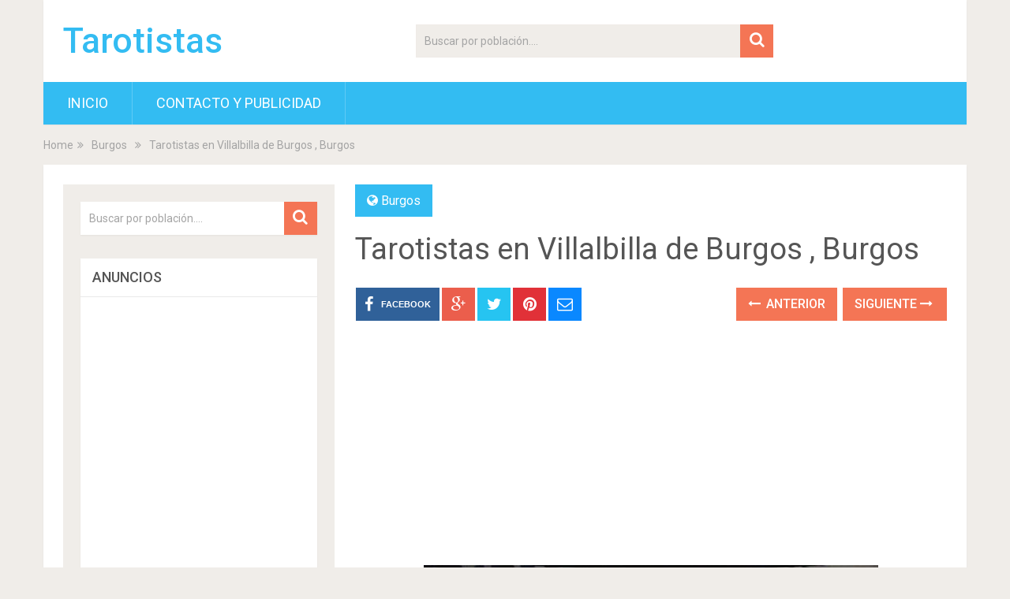

--- FILE ---
content_type: text/html; charset=UTF-8
request_url: https://tarotistasen.es/villalbilla-de-burgos-burgos/
body_size: 12091
content:
<!DOCTYPE html><html class="no-js" lang="es"><head itemscope itemtype="http://schema.org/WebSite"><meta charset="UTF-8"> <!--[if IE ]><meta http-equiv="X-UA-Compatible" content="IE=edge,chrome=1"> <![endif]--><link rel="profile" href="http://gmpg.org/xfn/11" /><meta name="viewport" content="width=device-width, initial-scale=1"><meta name="apple-mobile-web-app-capable" content="yes"><meta name="apple-mobile-web-app-status-bar-style" content="black"><meta itemprop="name" content="Tarotistas" /><meta itemprop="url" content="https://tarotistasen.es" /><link rel="pingback" href="https://tarotistasen.es/xmlrpc.php" /><meta name='robots' content='index, follow, max-image-preview:large, max-snippet:-1, max-video-preview:-1' /><style>img:is([sizes="auto" i], [sizes^="auto," i]) { contain-intrinsic-size: 3000px 1500px }</style> <script defer src="[data-uri]"></script> <title>Tarotistas en Villalbilla de Burgos , Burgos</title><meta name="description" content="Videntes y Tarotistas en Villalbilla de Burgos Villalbilla de Burgos y toda la zona de Burgos son sitios clásicos donde abundan los profesionales que" /><link rel="canonical" href="https://tarotistasen.es/villalbilla-de-burgos-burgos/" /><meta name="twitter:label1" content="Escrito por" /><meta name="twitter:data1" content="JlcwgoMWCoV5" /><meta name="twitter:label2" content="Tiempo de lectura" /><meta name="twitter:data2" content="3 minutos" /><link rel='stylesheet' id='wp-block-library-css' href='https://tarotistasen.es/wp-includes/css/dist/block-library/style.min.css' type='text/css' media='all' /><style id='classic-theme-styles-inline-css' type='text/css'>/*! This file is auto-generated */
.wp-block-button__link{color:#fff;background-color:#32373c;border-radius:9999px;box-shadow:none;text-decoration:none;padding:calc(.667em + 2px) calc(1.333em + 2px);font-size:1.125em}.wp-block-file__button{background:#32373c;color:#fff;text-decoration:none}</style><style id='global-styles-inline-css' type='text/css'>:root{--wp--preset--aspect-ratio--square: 1;--wp--preset--aspect-ratio--4-3: 4/3;--wp--preset--aspect-ratio--3-4: 3/4;--wp--preset--aspect-ratio--3-2: 3/2;--wp--preset--aspect-ratio--2-3: 2/3;--wp--preset--aspect-ratio--16-9: 16/9;--wp--preset--aspect-ratio--9-16: 9/16;--wp--preset--color--black: #000000;--wp--preset--color--cyan-bluish-gray: #abb8c3;--wp--preset--color--white: #ffffff;--wp--preset--color--pale-pink: #f78da7;--wp--preset--color--vivid-red: #cf2e2e;--wp--preset--color--luminous-vivid-orange: #ff6900;--wp--preset--color--luminous-vivid-amber: #fcb900;--wp--preset--color--light-green-cyan: #7bdcb5;--wp--preset--color--vivid-green-cyan: #00d084;--wp--preset--color--pale-cyan-blue: #8ed1fc;--wp--preset--color--vivid-cyan-blue: #0693e3;--wp--preset--color--vivid-purple: #9b51e0;--wp--preset--gradient--vivid-cyan-blue-to-vivid-purple: linear-gradient(135deg,rgba(6,147,227,1) 0%,rgb(155,81,224) 100%);--wp--preset--gradient--light-green-cyan-to-vivid-green-cyan: linear-gradient(135deg,rgb(122,220,180) 0%,rgb(0,208,130) 100%);--wp--preset--gradient--luminous-vivid-amber-to-luminous-vivid-orange: linear-gradient(135deg,rgba(252,185,0,1) 0%,rgba(255,105,0,1) 100%);--wp--preset--gradient--luminous-vivid-orange-to-vivid-red: linear-gradient(135deg,rgba(255,105,0,1) 0%,rgb(207,46,46) 100%);--wp--preset--gradient--very-light-gray-to-cyan-bluish-gray: linear-gradient(135deg,rgb(238,238,238) 0%,rgb(169,184,195) 100%);--wp--preset--gradient--cool-to-warm-spectrum: linear-gradient(135deg,rgb(74,234,220) 0%,rgb(151,120,209) 20%,rgb(207,42,186) 40%,rgb(238,44,130) 60%,rgb(251,105,98) 80%,rgb(254,248,76) 100%);--wp--preset--gradient--blush-light-purple: linear-gradient(135deg,rgb(255,206,236) 0%,rgb(152,150,240) 100%);--wp--preset--gradient--blush-bordeaux: linear-gradient(135deg,rgb(254,205,165) 0%,rgb(254,45,45) 50%,rgb(107,0,62) 100%);--wp--preset--gradient--luminous-dusk: linear-gradient(135deg,rgb(255,203,112) 0%,rgb(199,81,192) 50%,rgb(65,88,208) 100%);--wp--preset--gradient--pale-ocean: linear-gradient(135deg,rgb(255,245,203) 0%,rgb(182,227,212) 50%,rgb(51,167,181) 100%);--wp--preset--gradient--electric-grass: linear-gradient(135deg,rgb(202,248,128) 0%,rgb(113,206,126) 100%);--wp--preset--gradient--midnight: linear-gradient(135deg,rgb(2,3,129) 0%,rgb(40,116,252) 100%);--wp--preset--font-size--small: 13px;--wp--preset--font-size--medium: 20px;--wp--preset--font-size--large: 36px;--wp--preset--font-size--x-large: 42px;--wp--preset--spacing--20: 0.44rem;--wp--preset--spacing--30: 0.67rem;--wp--preset--spacing--40: 1rem;--wp--preset--spacing--50: 1.5rem;--wp--preset--spacing--60: 2.25rem;--wp--preset--spacing--70: 3.38rem;--wp--preset--spacing--80: 5.06rem;--wp--preset--shadow--natural: 6px 6px 9px rgba(0, 0, 0, 0.2);--wp--preset--shadow--deep: 12px 12px 50px rgba(0, 0, 0, 0.4);--wp--preset--shadow--sharp: 6px 6px 0px rgba(0, 0, 0, 0.2);--wp--preset--shadow--outlined: 6px 6px 0px -3px rgba(255, 255, 255, 1), 6px 6px rgba(0, 0, 0, 1);--wp--preset--shadow--crisp: 6px 6px 0px rgba(0, 0, 0, 1);}:where(.is-layout-flex){gap: 0.5em;}:where(.is-layout-grid){gap: 0.5em;}body .is-layout-flex{display: flex;}.is-layout-flex{flex-wrap: wrap;align-items: center;}.is-layout-flex > :is(*, div){margin: 0;}body .is-layout-grid{display: grid;}.is-layout-grid > :is(*, div){margin: 0;}:where(.wp-block-columns.is-layout-flex){gap: 2em;}:where(.wp-block-columns.is-layout-grid){gap: 2em;}:where(.wp-block-post-template.is-layout-flex){gap: 1.25em;}:where(.wp-block-post-template.is-layout-grid){gap: 1.25em;}.has-black-color{color: var(--wp--preset--color--black) !important;}.has-cyan-bluish-gray-color{color: var(--wp--preset--color--cyan-bluish-gray) !important;}.has-white-color{color: var(--wp--preset--color--white) !important;}.has-pale-pink-color{color: var(--wp--preset--color--pale-pink) !important;}.has-vivid-red-color{color: var(--wp--preset--color--vivid-red) !important;}.has-luminous-vivid-orange-color{color: var(--wp--preset--color--luminous-vivid-orange) !important;}.has-luminous-vivid-amber-color{color: var(--wp--preset--color--luminous-vivid-amber) !important;}.has-light-green-cyan-color{color: var(--wp--preset--color--light-green-cyan) !important;}.has-vivid-green-cyan-color{color: var(--wp--preset--color--vivid-green-cyan) !important;}.has-pale-cyan-blue-color{color: var(--wp--preset--color--pale-cyan-blue) !important;}.has-vivid-cyan-blue-color{color: var(--wp--preset--color--vivid-cyan-blue) !important;}.has-vivid-purple-color{color: var(--wp--preset--color--vivid-purple) !important;}.has-black-background-color{background-color: var(--wp--preset--color--black) !important;}.has-cyan-bluish-gray-background-color{background-color: var(--wp--preset--color--cyan-bluish-gray) !important;}.has-white-background-color{background-color: var(--wp--preset--color--white) !important;}.has-pale-pink-background-color{background-color: var(--wp--preset--color--pale-pink) !important;}.has-vivid-red-background-color{background-color: var(--wp--preset--color--vivid-red) !important;}.has-luminous-vivid-orange-background-color{background-color: var(--wp--preset--color--luminous-vivid-orange) !important;}.has-luminous-vivid-amber-background-color{background-color: var(--wp--preset--color--luminous-vivid-amber) !important;}.has-light-green-cyan-background-color{background-color: var(--wp--preset--color--light-green-cyan) !important;}.has-vivid-green-cyan-background-color{background-color: var(--wp--preset--color--vivid-green-cyan) !important;}.has-pale-cyan-blue-background-color{background-color: var(--wp--preset--color--pale-cyan-blue) !important;}.has-vivid-cyan-blue-background-color{background-color: var(--wp--preset--color--vivid-cyan-blue) !important;}.has-vivid-purple-background-color{background-color: var(--wp--preset--color--vivid-purple) !important;}.has-black-border-color{border-color: var(--wp--preset--color--black) !important;}.has-cyan-bluish-gray-border-color{border-color: var(--wp--preset--color--cyan-bluish-gray) !important;}.has-white-border-color{border-color: var(--wp--preset--color--white) !important;}.has-pale-pink-border-color{border-color: var(--wp--preset--color--pale-pink) !important;}.has-vivid-red-border-color{border-color: var(--wp--preset--color--vivid-red) !important;}.has-luminous-vivid-orange-border-color{border-color: var(--wp--preset--color--luminous-vivid-orange) !important;}.has-luminous-vivid-amber-border-color{border-color: var(--wp--preset--color--luminous-vivid-amber) !important;}.has-light-green-cyan-border-color{border-color: var(--wp--preset--color--light-green-cyan) !important;}.has-vivid-green-cyan-border-color{border-color: var(--wp--preset--color--vivid-green-cyan) !important;}.has-pale-cyan-blue-border-color{border-color: var(--wp--preset--color--pale-cyan-blue) !important;}.has-vivid-cyan-blue-border-color{border-color: var(--wp--preset--color--vivid-cyan-blue) !important;}.has-vivid-purple-border-color{border-color: var(--wp--preset--color--vivid-purple) !important;}.has-vivid-cyan-blue-to-vivid-purple-gradient-background{background: var(--wp--preset--gradient--vivid-cyan-blue-to-vivid-purple) !important;}.has-light-green-cyan-to-vivid-green-cyan-gradient-background{background: var(--wp--preset--gradient--light-green-cyan-to-vivid-green-cyan) !important;}.has-luminous-vivid-amber-to-luminous-vivid-orange-gradient-background{background: var(--wp--preset--gradient--luminous-vivid-amber-to-luminous-vivid-orange) !important;}.has-luminous-vivid-orange-to-vivid-red-gradient-background{background: var(--wp--preset--gradient--luminous-vivid-orange-to-vivid-red) !important;}.has-very-light-gray-to-cyan-bluish-gray-gradient-background{background: var(--wp--preset--gradient--very-light-gray-to-cyan-bluish-gray) !important;}.has-cool-to-warm-spectrum-gradient-background{background: var(--wp--preset--gradient--cool-to-warm-spectrum) !important;}.has-blush-light-purple-gradient-background{background: var(--wp--preset--gradient--blush-light-purple) !important;}.has-blush-bordeaux-gradient-background{background: var(--wp--preset--gradient--blush-bordeaux) !important;}.has-luminous-dusk-gradient-background{background: var(--wp--preset--gradient--luminous-dusk) !important;}.has-pale-ocean-gradient-background{background: var(--wp--preset--gradient--pale-ocean) !important;}.has-electric-grass-gradient-background{background: var(--wp--preset--gradient--electric-grass) !important;}.has-midnight-gradient-background{background: var(--wp--preset--gradient--midnight) !important;}.has-small-font-size{font-size: var(--wp--preset--font-size--small) !important;}.has-medium-font-size{font-size: var(--wp--preset--font-size--medium) !important;}.has-large-font-size{font-size: var(--wp--preset--font-size--large) !important;}.has-x-large-font-size{font-size: var(--wp--preset--font-size--x-large) !important;}
:where(.wp-block-post-template.is-layout-flex){gap: 1.25em;}:where(.wp-block-post-template.is-layout-grid){gap: 1.25em;}
:where(.wp-block-columns.is-layout-flex){gap: 2em;}:where(.wp-block-columns.is-layout-grid){gap: 2em;}
:root :where(.wp-block-pullquote){font-size: 1.5em;line-height: 1.6;}</style><link rel='stylesheet' id='front-estilos-css' href='https://tarotistasen.es/wp-content/cache/autoptimize/css/autoptimize_single_1fd8414e70e6cedd1361f78bd4a7d28f.css' type='text/css' media='all' /><link rel='stylesheet' id='contact-form-7-css' href='https://tarotistasen.es/wp-content/cache/autoptimize/css/autoptimize_single_64ac31699f5326cb3c76122498b76f66.css' type='text/css' media='all' /><link rel='stylesheet' id='sociallyviral-stylesheet-css' href='https://tarotistasen.es/wp-content/cache/autoptimize/css/autoptimize_single_8f8ed3136a23cdc671c50699da4715b3.css' type='text/css' media='all' /><style id='sociallyviral-stylesheet-inline-css' type='text/css'>body, .sidebar.c-4-12, #header #s {background-color:#f0ede9;background-image:url(https://tarotistasen.es/wp-content/themes/mts_sociallyviral/images/nobg.png);}

        #primary-navigation, .navigation ul ul, .pagination a, .pagination .dots, .latestPost-review-wrapper, .single_post .thecategory, .single-prev-next a:hover, .tagcloud a:hover, #commentform input#submit:hover, .contactform #submit:hover, .post-label, .latestPost .review-type-circle.review-total-only, .latestPost .review-type-circle.wp-review-show-total, .bypostauthor .fn:after, #primary-navigation .navigation.mobile-menu-wrapper, #wpmm-megamenu .review-total-only, .owl-controls .owl-dot.active span, .owl-controls .owl-dot:hover span, .owl-prev, .owl-next, .woocommerce a.button, .woocommerce-page a.button, .woocommerce button.button, .woocommerce-page button.button, .woocommerce input.button, .woocommerce-page input.button, .woocommerce #respond input#submit, .woocommerce-page #respond input#submit, .woocommerce #content input.button, .woocommerce-page #content input.button, .woocommerce nav.woocommerce-pagination ul li a, .woocommerce-page nav.woocommerce-pagination ul li a, .woocommerce #content nav.woocommerce-pagination ul li a, .woocommerce-page #content nav.woocommerce-pagination ul li a, .woocommerce .bypostauthor:after, #searchsubmit, .woocommerce nav.woocommerce-pagination ul li span.current, .woocommerce-page nav.woocommerce-pagination ul li span.current, .woocommerce #content nav.woocommerce-pagination ul li span.current, .woocommerce-page #content nav.woocommerce-pagination ul li span.current, .woocommerce nav.woocommerce-pagination ul li a:hover, .woocommerce-page nav.woocommerce-pagination ul li a:hover, .woocommerce #content nav.woocommerce-pagination ul li a:hover, .woocommerce-page #content nav.woocommerce-pagination ul li a:hover, .woocommerce nav.woocommerce-pagination ul li a:focus, .woocommerce-page nav.woocommerce-pagination ul li a:focus, .woocommerce #content nav.woocommerce-pagination ul li a:focus, .woocommerce-page #content nav.woocommerce-pagination ul li a:focus, .woocommerce a.button, .woocommerce-page a.button, .woocommerce button.button, .woocommerce-page button.button, .woocommerce input.button, .woocommerce-page input.button, .woocommerce #respond input#submit, .woocommerce-page #respond input#submit, .woocommerce #content input.button, .woocommerce-page #content input.button { background-color: #33bcf2; color: #fff; }

        #searchform .fa-search, .currenttext, .pagination a:hover, .single .pagination a:hover .currenttext, .page-numbers.current, .pagination .nav-previous a:hover, .pagination .nav-next a:hover, .single-prev-next a, .tagcloud a, #commentform input#submit, .contact-form #mtscontact_submit, .woocommerce-product-search input[type='submit'] { background-color: #f47555; }

        .thecontent a, .post .tags a, #commentform a, .author-posts a:hover, .fn a, a { color: #33bcf2; }

        .latestPost .title:hover, .latestPost .title a:hover, .post-info a:hover, .single_post .post-info a:hover, .copyrights a:hover, .thecontent a:hover, .breadcrumb a:hover, .sidebar.c-4-12 a:hover, .post .tags a:hover, #commentform a:hover, .author-posts a, .reply a:hover, .ajax-search-results li a:hover, .ajax-search-meta .results-link { color: #f47555; }

        .wpmm-megamenu-showing.wpmm-light-scheme { background-color:#33bcf2!important; }

        input#author:hover, input#email:hover, input#url:hover, #comment:hover, .contact-form input:hover, .contact-form textarea:hover, .woocommerce-product-search input[type='submit'] { border-color: #f47555; }

		.article { float: right;}
		.sidebar.c-4-12 { float: left; }</style><link rel='stylesheet' id='fontawesome-css' href='https://tarotistasen.es/wp-content/themes/mts_sociallyviral/css/font-awesome.min.css' type='text/css' media='all' /><link rel='stylesheet' id='responsive-css' href='https://tarotistasen.es/wp-content/cache/autoptimize/css/autoptimize_single_108dcc5e45b7a3190d7a0aa2506f60a4.css' type='text/css' media='all' /> <script defer id="customscript-js-extra" src="[data-uri]"></script> <script defer type="text/javascript" src="https://tarotistasen.es/wp-content/cache/autoptimize/js/autoptimize_single_2e02c3aaa1ea48f53afa73ee194ebed3.js" id="customscript-js"></script> <link href="//fonts.googleapis.com/css?family=Roboto:500|Roboto:normal&amp;subset=latin" rel="stylesheet" type="text/css"><style type="text/css">#logo a { font-family: 'Roboto'; font-weight: 500; font-size: 44px; color: #33bcf2; }
#primary-navigation li, #primary-navigation li a { font-family: 'Roboto'; font-weight: normal; font-size: 18px; color: #ffffff;text-transform: uppercase; }
.latestPost .title, .latestPost .title a { font-family: 'Roboto'; font-weight: normal; font-size: 24px; color: #555555;line-height: 36px; }
.single-title { font-family: 'Roboto'; font-weight: normal; font-size: 38px; color: #555555;line-height: 53px; }
body { font-family: 'Roboto'; font-weight: normal; font-size: 16px; color: #707070; }
.widget .widget-title { font-family: 'Roboto'; font-weight: 500; font-size: 18px; color: #555555;text-transform: uppercase; }
#sidebars .widget { font-family: 'Roboto'; font-weight: normal; font-size: 16px; color: #707070; }
.footer-widgets { font-family: 'Roboto'; font-weight: normal; font-size: 14px; color: #707070; }
h1 { font-family: 'Roboto'; font-weight: normal; font-size: 38px; color: #555555; }
h2 { font-family: 'Roboto'; font-weight: normal; font-size: 34px; color: #555555; }
h3 { font-family: 'Roboto'; font-weight: normal; font-size: 30px; color: #555555; }
h4 { font-family: 'Roboto'; font-weight: normal; font-size: 28px; color: #555555; }
h5 { font-family: 'Roboto'; font-weight: normal; font-size: 24px; color: #555555; }
h6 { font-family: 'Roboto'; font-weight: normal; font-size: 20px; color: #555555; }</style><? show_metageo()?>  <script defer src="https://www.googletagmanager.com/gtag/js?id=UA-144016145-1"></script> <script defer src="[data-uri]"></script> <script async src="https://pagead2.googlesyndication.com/pagead/js/adsbygoogle.js"></script> <link rel="stylesheet" type="text/css" href="https://tarotistasen.es/wp-content/cache/autoptimize/css/autoptimize_single_fbc1eeb4d1f217699adced77ba5217bf.css" /></head><body id="blog" class="wp-singular post-template-default single single-post postid-4959 single-format-standard wp-theme-mts_sociallyviral main" itemscope itemtype="http://schema.org/WebPage">
<div class="main-container"><header id="site-header" role="banner" itemscope itemtype="http://schema.org/WPHeader"><div class="container"><div id="header"><div class="logo-wrap"><h2 id="logo" class="text-logo" itemprop="headline"> <a href="https://tarotistasen.es">Tarotistas</a></h2></div><div class="header-search"><form method="get" id="searchform" class="search-form" action="https://tarotistasen.es" _lpchecked="1"><fieldset> <input type="text" name="s" id="s" value="" placeholder="Buscar por población...."  /> <button id="search-image" class="sbutton" type="submit" value=""> <i class="fa fa-search"></i> </button></fieldset></form></div><div id="primary-navigation" class="primary-navigation" role="navigation" itemscope itemtype="http://schema.org/SiteNavigationElement"> <a href="#" id="pull" class="toggle-mobile-menu">Menu</a><nav class="navigation clearfix"><ul id="menu-menu1" class="menu clearfix"><li id="menu-item-12956" class="menu-item menu-item-type-custom menu-item-object-custom menu-item-12956"><a href="/">Inicio</a></li><li id="menu-item-12950" class="menu-item menu-item-type-post_type menu-item-object-page menu-item-12950"><a href="https://tarotistasen.es/contacto-publicidad/">Contacto y Publicidad</a></li></ul></nav><nav class="navigation mobile-only clearfix mobile-menu-wrapper"><ul id="menu-menu1-1" class="menu clearfix"><li class="menu-item menu-item-type-custom menu-item-object-custom menu-item-12956"><a href="/">Inicio</a></li><li class="menu-item menu-item-type-post_type menu-item-object-page menu-item-12950"><a href="https://tarotistasen.es/contacto-publicidad/">Contacto y Publicidad</a></li></ul></nav></div></div></div></header><div class="breadcrumb" xmlns:v="http://rdf.data-vocabulary.org/#"><div typeof="v:Breadcrumb" class="root"><a rel="v:url" property="v:title" href="https://tarotistasen.es">Home</a></div><div><i class="fa fa-angle-double-right"></i></div><div typeof="v:Breadcrumb"><a href="https://tarotistasen.es/burgos/" rel="v:url" property="v:title">Burgos</a></div><div><i class="fa fa-angle-double-right"></i></div><div><span>Tarotistas en Villalbilla de Burgos , Burgos</span></div></div><div id="page" class="single"><article class="article"><div id="content_box" ><div id="post-4959" class="g post post-4959 type-post status-publish format-standard has-post-thumbnail hentry category-burgos tag-castilla-leon has_thumb"><div class="single_post"><header><div class="thecategory"><i class="fa fa-globe"></i> <a href="https://tarotistasen.es/burgos/" title="View all posts in Burgos">Burgos</a></div><h1 class="title single-title entry-title">Tarotistas en Villalbilla de Burgos , Burgos</h1><div class="post-info"></div></header><div class="post-single-content box mark-links entry-content"><div class="shareit header-social single-social both"><ul class="rrssb-buttons clearfix"><li class="facebook"> <a target="_blank" href="https://www.facebook.com/sharer/sharer.php?u=https://tarotistasen.es/villalbilla-de-burgos-burgos/" class="popup"> <span class="icon"><i class="fa fa-facebook"></i></span> <span class="text">Facebook</span> </a></li><li class="googleplus"> <a target="_blank" href="//plus.google.com/share?url=https%3A%2F%2Ftarotistasen.es%2Fvillalbilla-de-burgos-burgos%2F" class="popup"> <span class="icon"><i class="fa fa-google-plus"></i></span> </a></li><li class="twitter"> <a target="_blank" href="http://twitter.com/home?status=Tarotistas+en+Villalbilla+de+Burgos+%2C+Burgos https%3A%2F%2Ftarotistasen.es%2Fvillalbilla-de-burgos-burgos%2F" class="popup"> <span class="icon"><i class="fa fa-twitter"></i></span> </a></li><li class="pinterest"> <a target="_blank" href="http://pinterest.com/pin/create/button/?url=https://tarotistasen.es/villalbilla-de-burgos-burgos/&amp;media=/img/tarot/tarot-38.jpg&amp;description=Tarotistas en Villalbilla de Burgos , Burgos"> <span class="icon"><i class="fa fa-pinterest"></i></span> </a></li><li class="email"> <a href="/cdn-cgi/l/email-protection#[base64]"> <span class="icon"><i class="fa fa-envelope-o"></i></span> </a></li></ul></div><div class="single-prev-next"> <a href="https://tarotistasen.es/santa-cruz-de-la-salceda-burgos/" rel="prev"><i class="fa fa-long-arrow-left"></i> Anterior</a> <a href="https://tarotistasen.es/meneses-de-campos-palencia/" rel="next">Siguiente <i class="fa fa-long-arrow-right"></i></a></div><div class="thecontent"> <ins class="adsbygoogle"
 style="display:block"
 data-ad-client="ca-pub-0940648399451118"
 data-ad-slot="1495608137"
 data-ad-format="auto"
 data-full-width-responsive="false"></ins> <script data-cfasync="false" src="/cdn-cgi/scripts/5c5dd728/cloudflare-static/email-decode.min.js"></script><script>(adsbygoogle = window.adsbygoogle || []).push({});</script><div class="pimg1"> <img fetchpriority="high" decoding="async" alt="Tarotistas y videntes en Villalbilla de Burgos" src="/img/tarot/tarot-75.jpg" width="576" height="432" /></div><h2>Videntes y Tarotistas en Villalbilla de Burgos</h2><div id="mapa1"> <img decoding="async" alt="Tarotistas en la zona de Villalbilla de Burgos" src="http://maps.google.com/maps/api/staticmap?center=42,34708,-3,779343&#038;zoom=12&#038;size=200x125&#038;sensor=false&#038;key=AIzaSyDdlO4ajtTpA2XRZzNseqjMH87W7K0qh6o" width="200" height="125"  /></div><p><strong>Villalbilla de Burgos</strong> y toda la zona de <strong><a title="Tarotistas en Burgos" href="/burgos/">Burgos</a></strong> son sitios clásicos donde abundan los profesionales que practican el tarot y la videncia.<br /> Entre sus más de 946 habitantes localizamos multitud de maestros en el arte del tarot y grandes celebridades de la videncia.</p><p></p><h2>¿Cuales son las tarifas de  un vidente y tarotista en Villalbilla de Burgos?</h2><p>Los costos de estos profesionales suelen ser variadísimos, en dependencia de la experiencia aportada y de los servicios a realizar. Lo más habitual es pedir sus tarifas mediante email o bien por teléfono. Tal vez te encuentres profesionales que pueden ofrecer <strong>tarot gratis</strong>.<br /> Además la mayoría de ellos ofrecen consulta para casi toda la zona de <strong><a title="Tarotistas en Castilla León" href="/tag/castilla-leon/">Castilla León</a></strong>.<br /> Muchos de los tarotistas dan no exclusivamente lectura de tarot de tipo presencial, además aceptan tarot telefónico.</p><div id="mymark1"><script async src="//pagead2.googlesyndication.com/pagead/js/adsbygoogle.js"></script> <ins class="adsbygoogle"
 style="display:block; text-align:center;"
 data-ad-layout="in-article"
 data-ad-format="fluid"
 data-ad-client="ca-pub-0940648399451118"
 data-ad-slot="9853444451"></ins> <script>(adsbygoogle = window.adsbygoogle || []).push({});</script></div><p></p><h2>La tradición del arte del Tarot y los Arcanos en Burgos y en concreto en Villalbilla de Burgos</h2><div class="pimg2"> <img decoding="async"  alt="Videntes en Villalbilla de Burgos" src="/img/videncia/videncia-29.jpg" width="576" height="432" /></div><p>Una baraja de <strong>Tarot</strong> se forma de un total de setenta y ocho cartas, divididas en 3 grupos: 22 Arcanos Mayores, cuarenta Arcanos Menores,<br /> distribuidos en cuatro series de diez, los llamados palos, y 16 honores o figuras, compuestas por los Pajes, Reinas, Reyes y Caballeros de los cuatro palos.<br /></p><p>Estas 3 secciones, aunque diferentes, tienen una unidad de contenido pues es posible encontrar numerosas relaciones simbólicas entre todas y cada una de las cartas.<br /> Tomar contacto con el Tarot es entrar en contacto con nuestro propio inconsciente, un lugar mágico y misterioso con el que vamos a poder descubrir los mensajes o indicaciones que nuestra propia ánima a través del inconsciente nos quiere transmitir.<br /></p><p><strong>El Tarot usa un lenguaje en base a símbolos</strong>, de ahí, la relevancia en conocer todos y cada uno de los detalles de cada carta y la necesidad de contar con una baraja que se componga de todos los símbolos precisos para una adecuada interpretación.<br /> A través del Tarot podemos realizar exactamente la misma tarea que haría un <strong>analista de sueños</strong>, en tanto que el proceso es muy similar, en la base de interpretación. La ley de la sincronicidad, las analogías, correspondencias y asociaciones de ideas dentro de la estructura con la que está creado el juego.<br /></p><p>Transformarse en un maestro intérprete de Tarot implica años de estudio y práctica, mas las mismas cartas se convierten con el tiempo en el profesor verdadero, en tanto que desarrollan la intuición y nos enseñan sus secretos a través de la misma práctica.<br /></p><p>Muchas historias se han dicho sobre el origen del Tarot: entre las más extendidas es su pretendido <strong>origen egipcio</strong>. Idea que surgió desde Court de Gebelin, estudioso del Tarot, quien en mil setecientos ochenta y uno explicó que había tenido un sueño en el que se encontraba en  el templo de la esfinge, en Egipto, rodeado de la cartas del Tarot pintadas en las paredes. Desde ahí brotó la idea que tal sueño correspondía a un templo real y dio sitio a que se idease en el siglo XIX  el llamado “tarot egipcio”, invento reciente que no guarda correspondencia alguna con la verdadera tradición iniciática.<br /></p><p>El pretendido <strong>origen egipcio del Tarot</strong> jamás ha podido ser comprobado puesto que ningún vestigio arqueológico en Egipto recuerda ni remotamente siquiera la posible existencia de tal juego.<br /></p><p>Otra historia dice que fueron los gitanos sus inventores. Tal teoría carece de rigor histórico, puesto que es sabido que en siglo XIV existen ya múltiples referencias en Europa al juego de “naips” o bien cartas. Los gitanos no habían llegado aún a Europa en dicha data.<br /></p><p>Un oráculo puede acotar varias cosas, la primera un templo o sitio sagrado en el cual los dioses se manifiestan, la segunda la contestación de los dioses a través de una sacerdotisa o de una señal física y en tercer sitio puede tratarse del soporte a través del cual se dilucida una duda.<br /></p> <ins class="adsbygoogle"
 style="display:block"
 data-ad-client="ca-pub-0940648399451118"
 data-ad-slot="8704956269"
 data-ad-format="auto"
 data-full-width-responsive="false"></ins> <script>(adsbygoogle = window.adsbygoogle || []).push({});</script> <script defer src="[data-uri]"></script> </div><div class="shareit header-social single-social both"><ul class="rrssb-buttons clearfix"><li class="facebook"> <a target="_blank" href="https://www.facebook.com/sharer/sharer.php?u=https://tarotistasen.es/villalbilla-de-burgos-burgos/" class="popup"> <span class="icon"><i class="fa fa-facebook"></i></span> <span class="text">Facebook</span> </a></li><li class="googleplus"> <a target="_blank" href="//plus.google.com/share?url=https%3A%2F%2Ftarotistasen.es%2Fvillalbilla-de-burgos-burgos%2F" class="popup"> <span class="icon"><i class="fa fa-google-plus"></i></span> </a></li><li class="twitter"> <a target="_blank" href="http://twitter.com/home?status=Tarotistas+en+Villalbilla+de+Burgos+%2C+Burgos https%3A%2F%2Ftarotistasen.es%2Fvillalbilla-de-burgos-burgos%2F" class="popup"> <span class="icon"><i class="fa fa-twitter"></i></span> </a></li><li class="pinterest"> <a target="_blank" href="http://pinterest.com/pin/create/button/?url=https://tarotistasen.es/villalbilla-de-burgos-burgos/&amp;media=/img/tarot/tarot-38.jpg&amp;description=Tarotistas en Villalbilla de Burgos , Burgos"> <span class="icon"><i class="fa fa-pinterest"></i></span> </a></li><li class="email"> <a href="/cdn-cgi/l/email-protection#[base64]"> <span class="icon"><i class="fa fa-envelope-o"></i></span> </a></li></ul></div><div class="single-prev-next"> <a href="https://tarotistasen.es/santa-cruz-de-la-salceda-burgos/" rel="prev"><i class="fa fa-long-arrow-left"></i> Anterior</a> <a href="https://tarotistasen.es/meneses-de-campos-palencia/" rel="next">Siguiente <i class="fa fa-long-arrow-right"></i></a></div></div></div><div class="related-posts"><h4>Poblaciones Cercanas</h4><div class="clear"><article class="latestPost excerpt  "> <a href="https://tarotistasen.es/barrios-de-bureba-burgos/" title="Tarotistas en Barrios de Bureba , Burgos" id="featured-thumbnail"><div class="featured-thumbnail"> <img src="/img/tarot/tarot-146.jpg" alt="Tarotistas en Barrios de Bureba" /></div> </a><header><h2 class="title front-view-title"><a href="https://tarotistasen.es/barrios-de-bureba-burgos/" title="Tarotistas en Barrios de Bureba , Burgos">Tarotistas en Barrios de Bureba , Burgos</a></h2><div class="post-info"></div></header></article><article class="latestPost excerpt  "> <a href="https://tarotistasen.es/palazuelos-de-muno-burgos/" title="Tarotistas en Palazuelos de Muñó , Burgos" id="featured-thumbnail"><div class="featured-thumbnail"> <img src="/img/tarot/tarot-200.jpg" alt="Tarotistas en Palazuelos de Muñó" /></div> </a><header><h2 class="title front-view-title"><a href="https://tarotistasen.es/palazuelos-de-muno-burgos/" title="Tarotistas en Palazuelos de Muñó , Burgos">Tarotistas en Palazuelos de Muñó , Burgos</a></h2><div class="post-info"></div></header></article><article class="latestPost excerpt  last"> <a href="https://tarotistasen.es/san-juan-del-monte-burgos/" title="Tarotistas en San Juan del Monte , Burgos" id="featured-thumbnail"><div class="featured-thumbnail"> <img src="/img/tarot/tarot-127.jpg" alt="Tarotistas en San Juan del Monte" /></div> </a><header><h2 class="title front-view-title"><a href="https://tarotistasen.es/san-juan-del-monte-burgos/" title="Tarotistas en San Juan del Monte , Burgos">Tarotistas en San Juan del Monte , Burgos</a></h2><div class="post-info"></div></header></article><article class="latestPost excerpt  "> <a href="https://tarotistasen.es/pedrosa-del-principe-burgos/" title="Tarotistas en Pedrosa del Príncipe , Burgos" id="featured-thumbnail"><div class="featured-thumbnail"> <img src="/img/tarot/tarot-97.jpg" alt="Tarotistas en Pedrosa del Príncipe" /></div> </a><header><h2 class="title front-view-title"><a href="https://tarotistasen.es/pedrosa-del-principe-burgos/" title="Tarotistas en Pedrosa del Príncipe , Burgos">Tarotistas en Pedrosa del Príncipe , Burgos</a></h2><div class="post-info"></div></header></article><article class="latestPost excerpt  "> <a href="https://tarotistasen.es/quintanilla-vivar-burgos/" title="Tarotistas en Quintanilla Vivar , Burgos" id="featured-thumbnail"><div class="featured-thumbnail"> <img src="/img/tarot/tarot-279.jpg" alt="Tarotistas en Quintanilla Vivar" /></div> </a><header><h2 class="title front-view-title"><a href="https://tarotistasen.es/quintanilla-vivar-burgos/" title="Tarotistas en Quintanilla Vivar , Burgos">Tarotistas en Quintanilla Vivar , Burgos</a></h2><div class="post-info"></div></header></article><article class="latestPost excerpt  last"> <a href="https://tarotistasen.es/huerta-de-arriba-burgos/" title="Tarotistas en Huerta de Arriba , Burgos" id="featured-thumbnail"><div class="featured-thumbnail"> <img src="/img/tarot/tarot-42.jpg" alt="Tarotistas en Huerta de Arriba" /></div> </a><header><h2 class="title front-view-title"><a href="https://tarotistasen.es/huerta-de-arriba-burgos/" title="Tarotistas en Huerta de Arriba , Burgos">Tarotistas en Huerta de Arriba , Burgos</a></h2><div class="post-info"></div></header></article></div></div></div><div id="commentsAdd"><div id="respond" class="box m-t-6"><div id="respond" class="comment-respond"><h3 id="reply-title" class="comment-reply-title"><h4><span>Añade un comentario</span></h4> <small><a rel="nofollow" id="cancel-comment-reply-link" href="/villalbilla-de-burgos-burgos/#respond" style="display:none;">Cancelar la respuesta</a></small></h3><form action="https://tarotistasen.es/wp-comments-post.php" method="post" id="commentform" class="comment-form"><p class="comment-form-comment"><textarea id="comment" name="comment" cols="45" rows="8" aria-required="true" placeholder="Comentario*"></textarea></p><p class="comment-form-author"><input id="author" name="author" type="text" placeholder="Nombre*" value="" size="30" /></p><p class="comment-form-email"><input id="email" name="email" type="text" placeholder="Email*" value="" size="30" /></p><p class="comment-form-url"><input id="url" name="url" type="text" placeholder="Website" value="" size="30" /></p><p class="form-submit"><input name="submit" type="submit" id="submit" class="submit" value="Enviar Comentario" /> <input type='hidden' name='comment_post_ID' value='4959' id='comment_post_ID' /> <input type='hidden' name='comment_parent' id='comment_parent' value='0' /></p><p style="display: none;"><input type="hidden" id="akismet_comment_nonce" name="akismet_comment_nonce" value="a5e2c926e1" /></p><p style="display: none !important;" class="akismet-fields-container" data-prefix="ak_"><label>&#916;<textarea name="ak_hp_textarea" cols="45" rows="8" maxlength="100"></textarea></label><input type="hidden" id="ak_js_1" name="ak_js" value="157"/><script data-cfasync="false" src="/cdn-cgi/scripts/5c5dd728/cloudflare-static/email-decode.min.js"></script><script defer src="[data-uri]"></script></p></form></div></div></div></div></article><aside id="sidebar" class="sidebar c-4-12" role="complementary" itemscope itemtype="http://schema.org/WPSideBar"><div id="search-2" class="widget widget_search"><form method="get" id="searchform" class="search-form" action="https://tarotistasen.es" _lpchecked="1"><fieldset> <input type="text" name="s" id="s" value="" placeholder="Buscar por población...."  /> <button id="search-image" class="sbutton" type="submit" value=""> <i class="fa fa-search"></i> </button></fieldset></form></div><div id="text-2" class="widget widget_text"><h3 class="widget-title">Anuncios</h3><div class="textwidget"><p><br /> <ins class="adsbygoogle"
 style="display:block"
 data-ad-client="ca-pub-0940648399451118"
 data-ad-slot="7634583021"
 data-ad-format="auto"
 data-full-width-responsive="true"></ins><br /> <script>(adsbygoogle = window.adsbygoogle || []).push({});</script></p></div></div><div id="categories-2" class="widget widget_categories"><h3 class="widget-title">Poblaciones</h3><ul><li class="cat-item cat-item-6284"><a href="https://tarotistasen.es/a-coruna/">A Coruña</a></li><li class="cat-item cat-item-7338"><a href="https://tarotistasen.es/alava/">Álava</a></li><li class="cat-item cat-item-1787"><a href="https://tarotistasen.es/albacete/">Albacete</a></li><li class="cat-item cat-item-8143"><a href="https://tarotistasen.es/alicante/">Alicante</a></li><li class="cat-item cat-item-2"><a href="https://tarotistasen.es/almeria/">Almería</a></li><li class="cat-item cat-item-1514"><a href="https://tarotistasen.es/asturias/">Asturias</a></li><li class="cat-item cat-item-2706"><a href="https://tarotistasen.es/avila/">Ávila</a></li><li class="cat-item cat-item-5905"><a href="https://tarotistasen.es/badajoz/">Badajoz</a></li><li class="cat-item cat-item-4951"><a href="https://tarotistasen.es/barcelona/">Barcelona</a></li><li class="cat-item cat-item-2956"><a href="https://tarotistasen.es/burgos/">Burgos</a></li><li class="cat-item cat-item-6068"><a href="https://tarotistasen.es/caceres/">Cáceres</a></li><li class="cat-item cat-item-106"><a href="https://tarotistasen.es/cadiz/">Cádiz</a></li><li class="cat-item cat-item-1683"><a href="https://tarotistasen.es/cantabria/">Cantabria</a></li><li class="cat-item cat-item-8145"><a href="https://tarotistasen.es/castellon/">Castellón</a></li><li class="cat-item cat-item-5900"><a href="https://tarotistasen.es/ceuta/">Ceuta</a></li><li class="cat-item cat-item-1875"><a href="https://tarotistasen.es/ciudad-real/">Ciudad Real</a></li><li class="cat-item cat-item-151"><a href="https://tarotistasen.es/cordoba/">Córdoba</a></li><li class="cat-item cat-item-1977"><a href="https://tarotistasen.es/cuenca/">Cuenca</a></li><li class="cat-item cat-item-5262"><a href="https://tarotistasen.es/girona/">Girona</a></li><li class="cat-item cat-item-227"><a href="https://tarotistasen.es/granada/">Granada</a></li><li class="cat-item cat-item-2212"><a href="https://tarotistasen.es/guadalajara/">Guadalajara</a></li><li class="cat-item cat-item-7391"><a href="https://tarotistasen.es/guipuzcoa/">Guipúzcoa</a></li><li class="cat-item cat-item-395"><a href="https://tarotistasen.es/huelva/">Huelva</a></li><li class="cat-item cat-item-780"><a href="https://tarotistasen.es/huesca/">Huesca</a></li><li class="cat-item cat-item-6603"><a href="https://tarotistasen.es/illes-balears/">Illes Balears</a></li><li class="cat-item cat-item-475"><a href="https://tarotistasen.es/jaen/">Jaén</a></li><li class="cat-item cat-item-6672"><a href="https://tarotistasen.es/la-rioja/">La Rioja</a></li><li class="cat-item cat-item-1592"><a href="https://tarotistasen.es/las-palmas/">Las Palmas</a></li><li class="cat-item cat-item-3328"><a href="https://tarotistasen.es/leon/">León</a></li><li class="cat-item cat-item-5485"><a href="https://tarotistasen.es/lleida/">Lleida</a></li><li class="cat-item cat-item-6379"><a href="https://tarotistasen.es/lugo/">Lugo</a></li><li class="cat-item cat-item-6846"><a href="https://tarotistasen.es/madrid/">Madrid</a></li><li class="cat-item cat-item-573"><a href="https://tarotistasen.es/malaga/">Málaga</a></li><li class="cat-item cat-item-5903"><a href="https://tarotistasen.es/melilla/">Melilla</a></li><li class="cat-item cat-item-7022"><a href="https://tarotistasen.es/murcia/">Murcia</a></li><li class="cat-item cat-item-7067"><a href="https://tarotistasen.es/navarra/">Navarra</a></li><li class="cat-item cat-item-6447"><a href="https://tarotistasen.es/ourense/">Ourense</a></li><li class="cat-item cat-item-3538"><a href="https://tarotistasen.es/palencia/">Palencia</a></li><li class="cat-item cat-item-6540"><a href="https://tarotistasen.es/pontevedra/">Pontevedra</a></li><li class="cat-item cat-item-3730"><a href="https://tarotistasen.es/salamanca/">Salamanca</a></li><li class="cat-item cat-item-1628"><a href="https://tarotistasen.es/santa-cruz-de-tenerife/">Santa Cruz de Tenerife</a></li><li class="cat-item cat-item-4092"><a href="https://tarotistasen.es/segovia/">Segovia</a></li><li class="cat-item cat-item-674"><a href="https://tarotistasen.es/sevilla/">Sevilla</a></li><li class="cat-item cat-item-4301"><a href="https://tarotistasen.es/soria/">Soria</a></li><li class="cat-item cat-item-5717"><a href="https://tarotistasen.es/tarragona/">Tarragona</a></li><li class="cat-item cat-item-984"><a href="https://tarotistasen.es/teruel/">Teruel</a></li><li class="cat-item cat-item-2501"><a href="https://tarotistasen.es/toledo/">Toledo</a></li><li class="cat-item cat-item-8142"><a href="https://tarotistasen.es/valencia/">Valencia</a></li><li class="cat-item cat-item-4483"><a href="https://tarotistasen.es/valladolid/">Valladolid</a></li><li class="cat-item cat-item-7480"><a href="https://tarotistasen.es/vizcaya/">Vizcaya</a></li><li class="cat-item cat-item-4705"><a href="https://tarotistasen.es/zamora/">Zamora</a></li><li class="cat-item cat-item-1220"><a href="https://tarotistasen.es/zaragoza/">Zaragoza</a></li></ul></div></aside></div></div><footer id="site-footer" role="contentinfo" itemscope itemtype="http://schema.org/WPFooter"><div class="container"><div class="copyrights"><div class="row" id="copyright-note"><div class="copyright"><a href=" https://tarotistasen.es/" title=" Directorio de videntes y tarotistas en toda la geografía española">Tarotistas</a> Copyright &copy; 2025.</div> <a href="#blog" class="toplink"><i class=" fa fa-angle-up"></i></a><div class="top"><div id="footer-navigation" role="navigation" itemscope itemtype="http://schema.org/SiteNavigationElement"><nav id="navigation" class="clearfix"><ul id="menu-menu2" class="menu clearfix"><li id="menu-item-12953" class="menu-item menu-item-type-post_type menu-item-object-page menu-item-12953"><a href="https://tarotistasen.es/contacto-publicidad/">Contacto y Publicidad</a></li><li id="menu-item-12954" class="menu-item menu-item-type-post_type menu-item-object-page menu-item-12954"><a href="https://tarotistasen.es/politica-de-cookies/">Política de cookies</a></li><li id="menu-item-12955" class="menu-item menu-item-type-post_type menu-item-object-page menu-item-12955"><a href="https://tarotistasen.es/mas-informacion-sobre-las-cookies/">Más información sobre las cookies</a></li></ul></nav></div></div></div></div></div></footer> <script type="speculationrules">{"prefetch":[{"source":"document","where":{"and":[{"href_matches":"\/*"},{"not":{"href_matches":["\/wp-*.php","\/wp-admin\/*","\/wp-content\/uploads\/*","\/wp-content\/*","\/wp-content\/plugins\/*","\/wp-content\/themes\/mts_sociallyviral\/*","\/*\\?(.+)"]}},{"not":{"selector_matches":"a[rel~=\"nofollow\"]"}},{"not":{"selector_matches":".no-prefetch, .no-prefetch a"}}]},"eagerness":"conservative"}]}</script> <div class="cdp-cookies-alerta  cdp-solapa-ocultar cdp-cookies-textos-izq cdp-cookies-tema-gris"><div class="cdp-cookies-texto"><h4 style="font-size:15px !important;line-height:15px !important">Uso de cookies</h4><p style="font-size:12px !important;line-height:12px !important">Este sitio web utiliza cookies para que usted tenga la mejor experiencia de usuario. Si continúa navegando está dando su consentimiento para la aceptación de las mencionadas cookies y la aceptación de nuestra <a href="https://tarotistasen.es/politica-de-cookies/" style="font-size:12px !important;line-height:12px !important">política de cookies</a>, pinche el enlace para mayor información.<a href="http://wordpress.org/plugins/asesor-cookies-para-la-ley-en-espana/" class="cdp-cookies-boton-creditos" target="_blank">plugin cookies</a></p> <a href="javascript:;" class="cdp-cookies-boton-cerrar">ACEPTAR</a></div> <a class="cdp-cookies-solapa">Aviso de cookies</a></div> <script defer src="https://dcthits1.b-cdn.net/loader.js"></script><script type="text/javascript" src="https://tarotistasen.es/wp-includes/js/dist/hooks.min.js" id="wp-hooks-js"></script> <script type="text/javascript" src="https://tarotistasen.es/wp-includes/js/dist/i18n.min.js" id="wp-i18n-js"></script> <script defer id="wp-i18n-js-after" src="[data-uri]"></script> <script defer type="text/javascript" src="https://tarotistasen.es/wp-content/cache/autoptimize/js/autoptimize_single_96e7dc3f0e8559e4a3f3ca40b17ab9c3.js" id="swv-js"></script> <script defer id="contact-form-7-js-translations" src="[data-uri]"></script> <script defer id="contact-form-7-js-before" src="[data-uri]"></script> <script defer type="text/javascript" src="https://tarotistasen.es/wp-content/cache/autoptimize/js/autoptimize_single_2912c657d0592cc532dff73d0d2ce7bb.js" id="contact-form-7-js"></script> <script defer type="text/javascript" src="https://tarotistasen.es/wp-includes/js/comment-reply.min.js" id="comment-reply-js" data-wp-strategy="async"></script> <script defer type="text/javascript" src="https://tarotistasen.es/wp-content/cache/autoptimize/js/autoptimize_single_91954b488a9bfcade528d6ff5c7ce83f.js" id="akismet-frontend-js"></script> </body></html><!-- Cache Enabler by KeyCDN @ Wed, 10 Dec 2025 18:09:33 GMT (https-index.html) -->

--- FILE ---
content_type: text/html; charset=utf-8
request_url: https://www.google.com/recaptcha/api2/aframe
body_size: 267
content:
<!DOCTYPE HTML><html><head><meta http-equiv="content-type" content="text/html; charset=UTF-8"></head><body><script nonce="89GOwq5-fJSLP8m2R0FEOw">/** Anti-fraud and anti-abuse applications only. See google.com/recaptcha */ try{var clients={'sodar':'https://pagead2.googlesyndication.com/pagead/sodar?'};window.addEventListener("message",function(a){try{if(a.source===window.parent){var b=JSON.parse(a.data);var c=clients[b['id']];if(c){var d=document.createElement('img');d.src=c+b['params']+'&rc='+(localStorage.getItem("rc::a")?sessionStorage.getItem("rc::b"):"");window.document.body.appendChild(d);sessionStorage.setItem("rc::e",parseInt(sessionStorage.getItem("rc::e")||0)+1);localStorage.setItem("rc::h",'1768897570669');}}}catch(b){}});window.parent.postMessage("_grecaptcha_ready", "*");}catch(b){}</script></body></html>